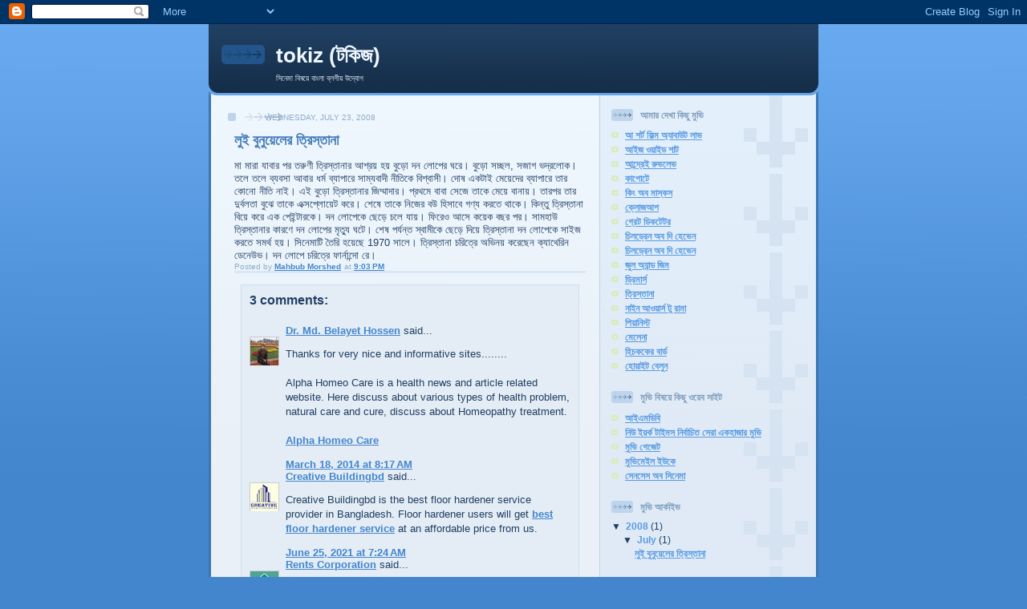

--- FILE ---
content_type: text/html; charset=UTF-8
request_url: https://tokiz.blogspot.com/2008/07/blog-post.html
body_size: 10345
content:
<!DOCTYPE html>
<html dir='ltr'>
<head>
<link href='https://www.blogger.com/static/v1/widgets/2944754296-widget_css_bundle.css' rel='stylesheet' type='text/css'/>
<meta content='text/html; charset=UTF-8' http-equiv='Content-Type'/>
<meta content='blogger' name='generator'/>
<link href='https://tokiz.blogspot.com/favicon.ico' rel='icon' type='image/x-icon'/>
<link href='http://tokiz.blogspot.com/2008/07/blog-post.html' rel='canonical'/>
<link rel="alternate" type="application/atom+xml" title="tokiz (টক&#2495;জ) - Atom" href="https://tokiz.blogspot.com/feeds/posts/default" />
<link rel="alternate" type="application/rss+xml" title="tokiz (টক&#2495;জ) - RSS" href="https://tokiz.blogspot.com/feeds/posts/default?alt=rss" />
<link rel="service.post" type="application/atom+xml" title="tokiz (টক&#2495;জ) - Atom" href="https://www.blogger.com/feeds/6542150182675276683/posts/default" />

<link rel="alternate" type="application/atom+xml" title="tokiz (টক&#2495;জ) - Atom" href="https://tokiz.blogspot.com/feeds/511913350813873724/comments/default" />
<!--Can't find substitution for tag [blog.ieCssRetrofitLinks]-->
<meta content='http://tokiz.blogspot.com/2008/07/blog-post.html' property='og:url'/>
<meta content='লুই বুনুয়েলের ত্রিস্তানা' property='og:title'/>
<meta content='মা মারা যাবার পর তরুণী ত্রিস্তানার আশ্রয় হয় বুড়ো দন লোপের ঘরে। বুড়ো সচ্ছল, সজাগ ভদ্রলোক। তলে তলে ব্যবসা আবার ধর্ম ব্যাপারে সাম্যবাদী নীতিকে ...' property='og:description'/>
<title>tokiz (টক&#2495;জ): ল&#2497;ই ব&#2497;ন&#2497;য়&#2503;ল&#2503;র ত&#2509;র&#2495;স&#2509;ত&#2494;ন&#2494;</title>
<style id='page-skin-1' type='text/css'><!--
/*
-----------------------------------------------
Blogger Template Style
Name: 	  Thisaway (Blue)
Date:     29 Feb 2004
Updated by: Blogger Team
----------------------------------------------- */
/* global
----------------------------------------------- */
body {
margin: 0;
text-align: center;
min-width: 760px;
background: #4386ce url(https://resources.blogblog.com/blogblog/data/thisaway_blue/bg_body.gif) repeat-x left top;
color: #204063;
font-size: small;
}
blockquote {
margin: 0;
padding-top: 0;
padding-right: 10px;
padding-bottom: 0;
padding-left: 10px;
border-left: 6px solid #d8e7f78;
border-right: 6px solid #d8e7f7;
color: #477fba;
}
code {
color: #477fba;
}
hr {
display: none;
}
/* layout
----------------------------------------------- */
#outer-wrapper {
margin: 0 auto;
width: 760px;
text-align: left;
font: normal normal 100% Helvetica,Arial,Verdana,'Trebuchet MS', Sans-serif;
}
#header-wrapper {
padding-bottom: 15px;
background: url(https://resources.blogblog.com/blogblog/data/thisaway_blue/bg_header_bottom.gif) no-repeat left bottom;
}
#header {
background: #204063 url(https://resources.blogblog.com/blogblog/data/thisaway_blue/bg_header.gif) repeat-x left bottom;
}
#content-wrapper {
position: relative;
width: 760px;
background: #f7f0e9 url(https://resources.blogblog.com/blogblog/data/thisaway_blue/bg_main_wrapper.gif) repeat-y left top;
}
#main-wrapper {
display: inline; /* fixes a strange ie margin bug */
float: left;
margin-top: 0;
margin-right: 0;
margin-bottom: 0;
margin-left: 3px;
padding: 0;
width: 483px;
word-wrap: break-word; /* fix for long text breaking sidebar float in IE */
overflow: hidden;     /* fix for long non-text content breaking IE sidebar float */
}
#main {
padding-top: 22px;
padding-right: 8px;
padding-bottom: 0;
padding-left: 8px;
background: url(https://resources.blogblog.com/blogblog/data/thisaway_blue/bg_content.gif) repeat-x left top;
}
.post {
margin-top: 0;
margin-right: 8px;
margin-bottom: 14px;
margin-left: 21px;
padding: 0;
border-bottom: 3px solid #d8e7f7;
}
#comments {
margin-top: 0;
margin-right: 16px;
margin-bottom: 14px;
margin-left: 29px;
padding: 10px;
border: 1px solid #cedef0;
background-color: #e4ecf5;
}
#sidebar-wrapper {
display: inline; /* fixes a strange ie margin bug */
float: right;
margin-top: 0;
margin-right: 3px;
margin-bottom: 0;
margin-left: 0;
width: 269px;
color: #204063;
line-height: 1.4em;
font-size: 90%;
background: url(https://resources.blogblog.com/blogblog/data/thisaway_blue/bg_sidebar.gif) repeat-x left top;
word-wrap: break-word; /* fix for long text breaking sidebar float in IE */
overflow: hidden;     /* fix for long non-text content breaking IE sidebar float */
}
#sidebar {
padding-top: 7px;
padding-right: 11px;
padding-bottom: 0;
padding-left: 14px;
background: url(https://resources.blogblog.com/blogblog/data/thisaway_blue/bg_sidebar_arrow.gif) repeat-y 179px 0;
}
#sidebar .widget {
margin-bottom: 20px;
}
#footer-wrapper {
padding-top: 15px;
background: url(https://resources.blogblog.com/blogblog/data/thisaway_blue/bg_footer_top.gif) no-repeat left top;
clear: both;
}
#footer {
background: #152e49 url(https://resources.blogblog.com/blogblog/data/thisaway_blue/bg_footer.gif) repeat-x left top;
text-align: center;
min-height: 2em;
}
/* headings
----------------------------------------------- */
#header h1 {
margin: 0;
padding-top: 24px;
padding-right: 0;
padding-bottom: 0;
padding-left: 84px;
background: url(https://resources.blogblog.com/blogblog/data/thisaway_blue/icon_header_left.gif) no-repeat 16px 26px;
}
h2.date-header {
margin: 0;
padding-top: 0;
padding-right: 0;
padding-bottom: 0;
padding-left: 29px;
text-transform: uppercase;
color: #8facc8;
background: url(https://resources.blogblog.com/blogblog/data/thisaway_blue/icon_date.gif) no-repeat 13px 0;
font-size: 80%;
font-weight: normal;
}
.date-header span {
margin-top: 0;
margin-right: 0;
margin-bottom: 0;
margin-left: 5px;
padding-top: 0;
padding-right: 25px;
padding-bottom: 0;
padding-left: 25px;
background: url(https://resources.blogblog.com/blogblog/data/thisaway_blue/bg_date.gif) no-repeat left 0;
}
.sidebar h2 {
padding-top: 1px;
padding-right: 0;
padding-bottom: 0;
padding-left: 36px;
color: #809fbd;
background: url(https://resources.blogblog.com/blogblog/data/thisaway_blue/icon_sidebar_heading_left.gif) no-repeat left 45%;
font: normal bold 100% Helvetica,Arial,Verdana,'Trebuchet MS', Sans-serif;
}
.sidebar .Profile h2 {
color: #527595;
background: url(https://resources.blogblog.com/blogblog/data/thisaway_blue/icon_sidebar_profileheading_left.gif) no-repeat left 45%;
}
.post h3 {
margin-top: 13px;
margin-right: 0;
margin-bottom: 13px;
margin-left: 0;
padding: 0;
color: #477fba;
font-size: 140%;
}
.post h3 a, .post h3 a:visited {
color: #477fba;
}
#comments h4 {
margin-top: 0;
font-size: 120%;
}
/* text
----------------------------------------------- */
#header h1 {
color: #eef6fe;
font: normal bold 200% Helvetica,Arial,Verdana,'Trebuchet MS', Sans-serif;
}
#header .description {
margin: 0;
padding-top: 7px;
padding-right: 16px;
padding-bottom: 0;
padding-left: 84px;
color: #eef6fe;
font: normal normal 80% Helvetica,Arial,Verdana,'Trebuchet MS', Sans-serif;
}
.post-body p {
line-height: 1.4em;
/* Fix bug in IE5/Win with italics in posts */
margin: 0;
height: 1%;
overflow: visible;
}
.post-footer {
font-size: 80%;
color: #8facc8;
}
.uncustomized-post-template .post-footer {
text-align: right;
}
.uncustomized-post-template .post-footer .post-author,
.uncustomized-post-template .post-footer .post-timestamp {
display: block;
float: left;
text-align: left;
margin-right: 4px;
}
p.comment-author {
font-size: 83%;
}
.deleted-comment {
font-style:italic;
color:gray;
}
.comment-body p {
line-height: 1.4em;
}
.feed-links {
clear: both;
line-height: 2.5em;
margin-bottom: 0.5em;
margin-left: 29px;
}
#footer .widget {
margin: 0;
padding-top: 0;
padding-right: 0;
padding-bottom: 15px;
padding-left: 55px;
color: #fef6ee;
font-size: 90%;
line-height: 1.4em;
background: url(https://resources.blogblog.com/blogblog/data/thisaway_blue/icon_footer.gif) no-repeat 16px 0;
}
/* lists
----------------------------------------------- */
.post ul {
padding-left: 32px;
list-style-type: none;
line-height: 1.4em;
}
.post li {
padding-top: 0;
padding-right: 0;
padding-bottom: 4px;
padding-left: 17px;
background: url(https://resources.blogblog.com/blogblog/data/thisaway_blue/icon_list_item_left.gif) no-repeat left 3px;
}
#comments ul {
margin: 0;
padding: 0;
list-style-type: none;
}
#comments li {
padding-top: 0;
padding-right: 0;
padding-bottom: 1px;
padding-left: 17px;
background: url(https://resources.blogblog.com/blogblog/data/thisaway_blue/icon_comment.gif) no-repeat left 3px;
}
.sidebar ul {
padding: 0;
list-style-type: none;
line-height: 1.2em;
margin-left: 0;
}
.sidebar li {
padding-top: 0;
padding-right: 0;
padding-bottom: 4px;
padding-left: 17px;
background: url(https://resources.blogblog.com/blogblog/data/thisaway_blue/icon_list_item.gif) no-repeat left 3px;
}
#blog-pager-newer-link {
float: left;
margin-left: 29px;
}
#blog-pager-older-link {
float: right;
margin-right: 16px;
}
#blog-pager {
text-align: center;
}
/* links
----------------------------------------------- */
a {
color: #4386ce;
font-weight: bold;
}
a:hover {
color: #2462a5;
}
a.comment-link {
/* ie5.0/win doesn't apply padding to inline elements,
so we hide these two declarations from it */
background/* */:/**/url(https://resources.blogblog.com/blogblog/data/thisaway_blue/icon_comment.gif) no-repeat left 45%;
padding-left: 14px;
}
html>body a.comment-link {
/* respecified, for ie5/mac's benefit */
background: url(https://resources.blogblog.com/blogblog/data/thisaway_blue/icon_comment.gif) no-repeat left 45%;
padding-left: 14px;
}
.sidebar a {
color: #599be2;
}
.sidebar a:hover {
color: #3372b6;
}
#header h1 a {
color: #eef6fe;
text-decoration: none;
}
#header h1 a:hover {
color: #b4c7d9;
}
.post h3 a {
text-decoration: none;
}
a img {
border-width: 0;
}
.clear {
clear: both;
line-height: 0;
height: 0;
}
.profile-textblock {
clear: both;
margin-bottom: 10px;
margin-left: 0;
}
.profile-img {
float: left;
margin-top: 0;
margin-right: 5px;
margin-bottom: 5px;
margin-left: 0;
padding: 3px;
border: 1px solid #bdd4eb;
}
.profile-link {
padding-top: 0;
padding-right: 0;
padding-bottom: 0;
padding-left: 17px;
background: url(https://resources.blogblog.com/blogblog/data/thisaway_blue/icon_profile_left.gif) no-repeat left 0;
}
/** Page structure tweaks for layout editor wireframe */
body#layout #main,
body#layout #sidebar {
padding: 0;
}

--></style>
<link href='https://www.blogger.com/dyn-css/authorization.css?targetBlogID=6542150182675276683&amp;zx=2e7df82e-2793-4d75-ac61-6670ab34910d' media='none' onload='if(media!=&#39;all&#39;)media=&#39;all&#39;' rel='stylesheet'/><noscript><link href='https://www.blogger.com/dyn-css/authorization.css?targetBlogID=6542150182675276683&amp;zx=2e7df82e-2793-4d75-ac61-6670ab34910d' rel='stylesheet'/></noscript>
<meta name='google-adsense-platform-account' content='ca-host-pub-1556223355139109'/>
<meta name='google-adsense-platform-domain' content='blogspot.com'/>

</head>
<body>
<div class='navbar section' id='navbar'><div class='widget Navbar' data-version='1' id='Navbar1'><script type="text/javascript">
    function setAttributeOnload(object, attribute, val) {
      if(window.addEventListener) {
        window.addEventListener('load',
          function(){ object[attribute] = val; }, false);
      } else {
        window.attachEvent('onload', function(){ object[attribute] = val; });
      }
    }
  </script>
<div id="navbar-iframe-container"></div>
<script type="text/javascript" src="https://apis.google.com/js/platform.js"></script>
<script type="text/javascript">
      gapi.load("gapi.iframes:gapi.iframes.style.bubble", function() {
        if (gapi.iframes && gapi.iframes.getContext) {
          gapi.iframes.getContext().openChild({
              url: 'https://www.blogger.com/navbar/6542150182675276683?po\x3d511913350813873724\x26origin\x3dhttps://tokiz.blogspot.com',
              where: document.getElementById("navbar-iframe-container"),
              id: "navbar-iframe"
          });
        }
      });
    </script><script type="text/javascript">
(function() {
var script = document.createElement('script');
script.type = 'text/javascript';
script.src = '//pagead2.googlesyndication.com/pagead/js/google_top_exp.js';
var head = document.getElementsByTagName('head')[0];
if (head) {
head.appendChild(script);
}})();
</script>
</div></div>
<div id='outer-wrapper'><div id='wrap2'>
<!-- skip links for text browsers -->
<span id='skiplinks' style='display:none;'>
<a href='#main'>skip to main </a> |
      <a href='#sidebar'>skip to sidebar</a>
</span>
<div id='header-wrapper'>
<div class='header section' id='header'><div class='widget Header' data-version='1' id='Header1'>
<div id='header-inner'>
<div class='titlewrapper'>
<h1 class='title'>
<a href='https://tokiz.blogspot.com/'>
tokiz (টক&#2495;জ)
</a>
</h1>
</div>
<div class='descriptionwrapper'>
<p class='description'><span>স&#2495;ন&#2503;ম&#2494; ব&#2495;ষয়&#2503; ব&#2494;&#2434;ল&#2494; ব&#2509;লগ&#2496;য় উদ&#2509;য&#2507;গ</span></p>
</div>
</div>
</div></div>
</div>
<div id='content-wrapper'>
<div id='crosscol-wrapper' style='text-align:center'>
<div class='crosscol no-items section' id='crosscol'></div>
</div>
<div id='main-wrapper'>
<div class='main section' id='main'><div class='widget Blog' data-version='1' id='Blog1'>
<div class='blog-posts hfeed'>

          <div class="date-outer">
        
<h2 class='date-header'><span>Wednesday, July 23, 2008</span></h2>

          <div class="date-posts">
        
<div class='post-outer'>
<div class='post hentry uncustomized-post-template' itemprop='blogPost' itemscope='itemscope' itemtype='http://schema.org/BlogPosting'>
<meta content='6542150182675276683' itemprop='blogId'/>
<meta content='511913350813873724' itemprop='postId'/>
<a name='511913350813873724'></a>
<h3 class='post-title entry-title' itemprop='name'>
ল&#2497;ই ব&#2497;ন&#2497;য়&#2503;ল&#2503;র ত&#2509;র&#2495;স&#2509;ত&#2494;ন&#2494;
</h3>
<div class='post-header'>
<div class='post-header-line-1'></div>
</div>
<div class='post-body entry-content' id='post-body-511913350813873724' itemprop='description articleBody'>
ম&#2494; ম&#2494;র&#2494; য&#2494;ব&#2494;র পর তর&#2497;ণ&#2496; ত&#2509;র&#2495;স&#2509;ত&#2494;ন&#2494;র আশ&#2509;রয় হয় ব&#2497;ড়&#2507; দন ল&#2507;প&#2503;র ঘর&#2503;&#2404; ব&#2497;ড়&#2507; সচ&#2509;ছল, সজ&#2494;গ ভদ&#2509;রল&#2507;ক&#2404; তল&#2503; তল&#2503; ব&#2509;যবস&#2494; আব&#2494;র ধর&#2509;ম ব&#2509;য&#2494;প&#2494;র&#2503; স&#2494;ম&#2509;যব&#2494;দ&#2496; ন&#2496;ত&#2495;ক&#2503; ব&#2495;শ&#2509;ব&#2494;স&#2496;&#2404; দ&#2507;ষ একট&#2494;ই ম&#2503;য়&#2503;দ&#2503;র ব&#2509;য&#2494;প&#2494;র&#2503; ত&#2494;র ক&#2507;ন&#2507; ন&#2496;ত&#2495; ন&#2494;ই&#2404; এই ব&#2497;ড়&#2507; ত&#2509;র&#2495;স&#2509;ত&#2494;ন&#2494;র জ&#2495;ম&#2509;ম&#2494;দ&#2494;র&#2404; প&#2509;রথম&#2503; ব&#2494;ব&#2494; স&#2503;জ&#2503; ত&#2494;ক&#2503; ম&#2503;য়&#2503; ব&#2494;ন&#2494;য়&#2404; ত&#2494;রপর ত&#2494;র দ&#2497;র&#2509;বলত&#2494; ব&#2497;ঝ&#2503; ত&#2494;ক&#2503; এক&#2509;সপ&#2509;ল&#2503;&#2494;য়&#2503;ট কর&#2503;&#2404; শ&#2503;ষ&#2503; ত&#2494;ক&#2503; ন&#2495;জ&#2503;র বউ হ&#2495;স&#2494;ব&#2503; গণ&#2509;য করত&#2503; থ&#2494;ক&#2503;&#2404; ক&#2495;ন&#2509;ত&#2497; ত&#2509;র&#2495;স&#2509;ত&#2494;ন&#2494; ব&#2495;য়&#2503; কর&#2503; এক প&#2503;ইন&#2509;ট&#2494;রক&#2503;&#2404; দন ল&#2507;প&#2503;ক&#2503; ছ&#2503;ড়&#2503; চল&#2503; য&#2494;য়&#2404; ফ&#2495;র&#2503;ও আস&#2503; কয়&#2503;ক বছর পর&#2404; স&#2494;মহ&#2494;উ ত&#2509;র&#2495;স&#2509;ত&#2494;ন&#2494;র ক&#2494;রণ&#2503; দন ল&#2507;প&#2503;র ম&#2499;ত&#2497;&#2509;য ঘট&#2503;&#2404; শ&#2503;ষ পর&#2509;যন&#2509;ত স&#2509;ব&#2494;ম&#2496;ক&#2503; ছ&#2503;ড়&#2503; দ&#2495;য়&#2503; ত&#2509;র&#2495;স&#2509;ত&#2494;ন&#2494; দন ল&#2507;প&#2503;ক&#2503; স&#2494;ইজ করত&#2503; সমর&#2509;থ হয়&#2404; স&#2495;ন&#2503;ম&#2494;ট&#2495; ত&#2504;র&#2495; হয়&#2503;ছ&#2503; 1970 স&#2494;ল&#2503;&#2404; ত&#2509;র&#2495;স&#2509;ত&#2494;ন&#2494; চর&#2495;ত&#2509;র&#2503; অভ&#2495;নয় কর&#2503;ছ&#2503;ন ক&#2509;য&#2494;থ&#2503;র&#2495;ন ড&#2503;ন&#2503;উভ&#2404; দন ল&#2507;প&#2503; চর&#2495;ত&#2509;র&#2503; ফ&#2494;র&#2509;ন&#2494;ন&#2509;দ&#2507; র&#2503;&#2404; <!-- multiply:no_crosspost --><p class='multiply:no_crosspost'></p>
<div style='clear: both;'></div>
</div>
<div class='post-footer'>
<div class='post-footer-line post-footer-line-1'>
<span class='post-author vcard'>
Posted by
<span class='fn' itemprop='author' itemscope='itemscope' itemtype='http://schema.org/Person'>
<meta content='https://www.blogger.com/profile/13660897046963732238' itemprop='url'/>
<a class='g-profile' href='https://www.blogger.com/profile/13660897046963732238' rel='author' title='author profile'>
<span itemprop='name'>Mahbub Morshed</span>
</a>
</span>
</span>
<span class='post-timestamp'>
at
<meta content='http://tokiz.blogspot.com/2008/07/blog-post.html' itemprop='url'/>
<a class='timestamp-link' href='https://tokiz.blogspot.com/2008/07/blog-post.html' rel='bookmark' title='permanent link'><abbr class='published' itemprop='datePublished' title='2008-07-23T21:03:00-07:00'>9:03&#8239;PM</abbr></a>
</span>
<span class='post-comment-link'>
</span>
<span class='post-icons'>
<span class='item-control blog-admin pid-401697165'>
<a href='https://www.blogger.com/post-edit.g?blogID=6542150182675276683&postID=511913350813873724&from=pencil' title='Edit Post'>
<img alt='' class='icon-action' height='18' src='https://resources.blogblog.com/img/icon18_edit_allbkg.gif' width='18'/>
</a>
</span>
</span>
<div class='post-share-buttons goog-inline-block'>
</div>
</div>
<div class='post-footer-line post-footer-line-2'>
<span class='post-labels'>
</span>
</div>
<div class='post-footer-line post-footer-line-3'>
<span class='post-location'>
</span>
</div>
</div>
</div>
<div class='comments' id='comments'>
<a name='comments'></a>
<h4>3 comments:</h4>
<div id='Blog1_comments-block-wrapper'>
<dl class='avatar-comment-indent' id='comments-block'>
<dt class='comment-author ' id='c1172253220145925264'>
<a name='c1172253220145925264'></a>
<div class="avatar-image-container vcard"><span dir="ltr"><a href="https://www.blogger.com/profile/17162747373746675259" target="" rel="nofollow" onclick="" class="avatar-hovercard" id="av-1172253220145925264-17162747373746675259"><img src="https://resources.blogblog.com/img/blank.gif" width="35" height="35" class="delayLoad" style="display: none;" longdesc="//1.bp.blogspot.com/-6TRcEU2H344/ZRME-EHP_XI/AAAAAAAAEo4/xDbvrellkeoKLCWdKYlV65PndaXeheJ2ACK4BGAYYCw/s35/Dr.%252BMd.%252BBelayet%252BHossen.jpg" alt="" title="Dr. Md. Belayet Hossen">

<noscript><img src="//1.bp.blogspot.com/-6TRcEU2H344/ZRME-EHP_XI/AAAAAAAAEo4/xDbvrellkeoKLCWdKYlV65PndaXeheJ2ACK4BGAYYCw/s35/Dr.%252BMd.%252BBelayet%252BHossen.jpg" width="35" height="35" class="photo" alt=""></noscript></a></span></div>
<a href='https://www.blogger.com/profile/17162747373746675259' rel='nofollow'>Dr. Md. Belayet Hossen</a>
said...
</dt>
<dd class='comment-body' id='Blog1_cmt-1172253220145925264'>
<p>
Thanks for very nice and informative sites........<br /><br />Alpha Homeo Care is a health news and article related website. Here discuss about various types of health problem, natural care and cure, discuss about Homeopathy treatment.<br /><br /><a href="http://www.alphahomeocare.com/" rel="nofollow">Alpha Homeo Care</a>
</p>
</dd>
<dd class='comment-footer'>
<span class='comment-timestamp'>
<a href='https://tokiz.blogspot.com/2008/07/blog-post.html?showComment=1395155841049#c1172253220145925264' title='comment permalink'>
March 18, 2014 at 8:17&#8239;AM
</a>
<span class='item-control blog-admin pid-581982472'>
<a class='comment-delete' href='https://www.blogger.com/comment/delete/6542150182675276683/1172253220145925264' title='Delete Comment'>
<img src='https://resources.blogblog.com/img/icon_delete13.gif'/>
</a>
</span>
</span>
</dd>
<dt class='comment-author ' id='c1119974870601232120'>
<a name='c1119974870601232120'></a>
<div class="avatar-image-container vcard"><span dir="ltr"><a href="https://www.blogger.com/profile/12970204599036957984" target="" rel="nofollow" onclick="" class="avatar-hovercard" id="av-1119974870601232120-12970204599036957984"><img src="https://resources.blogblog.com/img/blank.gif" width="35" height="35" class="delayLoad" style="display: none;" longdesc="//blogger.googleusercontent.com/img/b/R29vZ2xl/AVvXsEiZVtIfIDbgrRQARJmAvxKkK_0YcySjPtX2FRaY8AbyhTYUmYkaMog2gvCH9E5LzA2G3acXcGZXyfsGr_f_24r2-JoaGGZj2Pw8kYLPMQ9sZ14jzI8M3Odqdvl0OUwHeCs/s45-c/logo.png" alt="" title="Creative Buildingbd">

<noscript><img src="//blogger.googleusercontent.com/img/b/R29vZ2xl/AVvXsEiZVtIfIDbgrRQARJmAvxKkK_0YcySjPtX2FRaY8AbyhTYUmYkaMog2gvCH9E5LzA2G3acXcGZXyfsGr_f_24r2-JoaGGZj2Pw8kYLPMQ9sZ14jzI8M3Odqdvl0OUwHeCs/s45-c/logo.png" width="35" height="35" class="photo" alt=""></noscript></a></span></div>
<a href='https://www.blogger.com/profile/12970204599036957984' rel='nofollow'>Creative Buildingbd</a>
said...
</dt>
<dd class='comment-body' id='Blog1_cmt-1119974870601232120'>
<p>
Creative Buildingbd is the best floor hardener  service provider in Bangladesh. Floor hardener users will get <a href="https://www.creativebuildingbd.com/floor-hardener-bangladesh/" rel="nofollow"> best  floor hardener  service</a> at an affordable price from us.
</p>
</dd>
<dd class='comment-footer'>
<span class='comment-timestamp'>
<a href='https://tokiz.blogspot.com/2008/07/blog-post.html?showComment=1624631062047#c1119974870601232120' title='comment permalink'>
June 25, 2021 at 7:24&#8239;AM
</a>
<span class='item-control blog-admin pid-654417120'>
<a class='comment-delete' href='https://www.blogger.com/comment/delete/6542150182675276683/1119974870601232120' title='Delete Comment'>
<img src='https://resources.blogblog.com/img/icon_delete13.gif'/>
</a>
</span>
</span>
</dd>
<dt class='comment-author ' id='c7979679379099549856'>
<a name='c7979679379099549856'></a>
<div class="avatar-image-container vcard"><span dir="ltr"><a href="https://www.blogger.com/profile/11813473414388897301" target="" rel="nofollow" onclick="" class="avatar-hovercard" id="av-7979679379099549856-11813473414388897301"><img src="https://resources.blogblog.com/img/blank.gif" width="35" height="35" class="delayLoad" style="display: none;" longdesc="//2.bp.blogspot.com/-alkywvA8yNM/ZWCfyfB-cfI/AAAAAAAAAJY/vCQomJTSjx4j43DUSX7KjxVpCcXO1zUYwCK4BGAYYCw/s35/255736921_416066580012721_6994210172209585800_n.jpg" alt="" title="Rents Corporation">

<noscript><img src="//2.bp.blogspot.com/-alkywvA8yNM/ZWCfyfB-cfI/AAAAAAAAAJY/vCQomJTSjx4j43DUSX7KjxVpCcXO1zUYwCK4BGAYYCw/s35/255736921_416066580012721_6994210172209585800_n.jpg" width="35" height="35" class="photo" alt=""></noscript></a></span></div>
<a href='https://www.blogger.com/profile/11813473414388897301' rel='nofollow'>Rents Corporation</a>
said...
</dt>
<dd class='comment-body' id='Blog1_cmt-7979679379099549856'>
<p>
Are you feeling overwhelmed approximately renting business space for hire in Dhaka? You are simply on the proper location. Go through this article and you will discover the solution to <a href="https://rents.com.bd/area/commercial-space-for-rent-in-dhaka" rel="nofollow">Commercial Space for Rent in Dhaka</a>. You gets to recognize approximately 5 essential matters to keep in mind when renting a commercial space. Besides, I am going to proportion how to discover the quality industrial space for hire in Dhaka. Without making any in addition postpone, let&#8217;s start.<br /><br />Do you want to shift your enterprise to Gulshan? Visit rents.Com.Bd now to get the modern apartment listings. Set the region to Gulshan and look for business space hire. Click at the belongings end result and provide your statistics to get the proprietor&#8217;s contact quantity<br /><br />Lots of human beings want to shift their enterprise area to Uttara. As the Airport is nearby, the possibility is better to grow your business. Find the exceptional business space for rent in Uttara now on the rents bd website.<br /><br />Mirpur is one of the busiest locations in Dhaka. Mirpur can be the proper preference on your enterprise place. Rents BD gives you the satisfactory industrial area for hire at a reasonable charge. Have a study the updated listings now.
</p>
</dd>
<dd class='comment-footer'>
<span class='comment-timestamp'>
<a href='https://tokiz.blogspot.com/2008/07/blog-post.html?showComment=1639492780901#c7979679379099549856' title='comment permalink'>
December 14, 2021 at 6:39&#8239;AM
</a>
<span class='item-control blog-admin pid-1475307208'>
<a class='comment-delete' href='https://www.blogger.com/comment/delete/6542150182675276683/7979679379099549856' title='Delete Comment'>
<img src='https://resources.blogblog.com/img/icon_delete13.gif'/>
</a>
</span>
</span>
</dd>
</dl>
</div>
<p class='comment-footer'>
<a href='https://www.blogger.com/comment/fullpage/post/6542150182675276683/511913350813873724' onclick=''>Post a Comment</a>
</p>
</div>
</div>

        </div></div>
      
</div>
<div class='blog-pager' id='blog-pager'>
<span id='blog-pager-older-link'>
<a class='blog-pager-older-link' href='https://tokiz.blogspot.com/2007/04/interview-with-bangladeshi-film-maker.html' id='Blog1_blog-pager-older-link' title='Older Post'>Older Post</a>
</span>
<a class='home-link' href='https://tokiz.blogspot.com/'>Home</a>
</div>
<div class='clear'></div>
<div class='post-feeds'>
<div class='feed-links'>
Subscribe to:
<a class='feed-link' href='https://tokiz.blogspot.com/feeds/511913350813873724/comments/default' target='_blank' type='application/atom+xml'>Post Comments (Atom)</a>
</div>
</div>
</div></div>
</div>
<div id='sidebar-wrapper'>
<div class='sidebar section' id='sidebar'><div class='widget LinkList' data-version='1' id='LinkList2'>
<h2>আম&#2494;র দ&#2503;খ&#2494; ক&#2495;ছ&#2497; ম&#2497;ভ&#2495;</h2>
<div class='widget-content'>
<ul>
<li><a href='http://www.somewhereinblog.net/mahbubmoreblog/post/11019'>আ শর&#2509;ট ফ&#2495;ল&#2509;ম অ&#2509;য&#2494;ব&#2494;উট ল&#2494;ভ</a></li>
<li><a href='http://www.somewhereinblog.net/mahbubmoreblog/post/16032'>আইজ ওয়&#2494;ইড শ&#2494;ট</a></li>
<li><a href='http://www.somewhereinblog.net/mahbubmoreblog/post/12133'>আন&#2509;দ&#2509;র&#2503;ই র&#2497;ভল&#2503;ভ</a></li>
<li><a href='http://www.somewhereinblog.net/mahbubmoreblog/post/13080'>ক&#2494;প&#2507;ট&#2503;</a></li>
<li><a href='http://www.somewhereinblog.net/mahbubmoreblog/post/13991'>ক&#2495;&#2434; অব ম&#2494;স&#2509;কস</a></li>
<li><a href='http://www.somewhereinblog.net/mahbubmoreblog/post/15322'>ক&#2509;ল&#2507;জআপ</a></li>
<li><a href='http://www.somewhereinblog.net/mahbubmoreblog/post/13714'>গ&#2509;র&#2503;ট ড&#2495;কট&#2503;টর</a></li>
<li><a href='http://www.somewhereinblog.net/mahbubmoreblog/post/11712'>চ&#2495;লড&#2509;র&#2503;ন অব দ&#2495; হ&#2503;ভ&#2503;ন</a></li>
<li><a href='http://www.somewhereinblog.net/mahbubmoreblog/post/11712'>চ&#2495;লড&#2509;র&#2503;ন অব দ&#2495; হ&#2503;ভ&#2503;ন</a></li>
<li><a href='http://www.somewhereinblog.net/mahbubmoreblog/post/14587'>জ&#2497;ল অ&#2509;য&#2494;ন&#2509;ড জ&#2495;ম</a></li>
<li><a href='http://www.somewhereinblog.net/mahbubmoreblog/post/13569'>ড&#2509;র&#2495;ম&#2494;র&#2509;স</a></li>
<li><a href='http://www.somewhereinblog.net/mahbubmoreblog/post/13126'>ত&#2509;র&#2495;স&#2509;ত&#2494;ন&#2494;</a></li>
<li><a href='http://www.somewhereinblog.net/mahbubmoreblog/post/15046'>ন&#2494;ইন আওয়&#2494;র&#2509;স ট&#2497; র&#2494;ম&#2494;</a></li>
<li><a href='http://www.somewhereinblog.net/mahbubmoreblog/post/13059'>প&#2495;য়&#2494;ন&#2495;স&#2509;ট</a></li>
<li><a href='http://www.somewhereinblog.net/mahbubmoreblog/post/15480'>ম&#2503;ল&#2503;ন&#2494;</a></li>
<li><a href='http://www.somewhereinblog.net/mahbubmoreblog/post/11446'>হ&#2495;চকক&#2503;র ব&#2494;র&#2509;ড</a></li>
<li><a href='http://www.somewhereinblog.net/mahbubmoreblog/post/11560'>হ&#2507;য়&#2494;ইট ব&#2503;ল&#2497;ন</a></li>
</ul>
<div class='clear'></div>
</div>
</div><div class='widget LinkList' data-version='1' id='LinkList1'>
<h2>ম&#2497;ভ&#2495; ব&#2495;ষয়&#2503; ক&#2495;ছ&#2497; ওয়&#2503;ব স&#2494;ইট</h2>
<div class='widget-content'>
<ul>
<li><a href='http://www.imdb.com/'>আইএমড&#2495;ব&#2495;</a></li>
<li><a href='http://www.nytimes.com/ref/movies/1000best.html'>ন&#2495;উ ইয়র&#2509;ক ট&#2494;ইমস ন&#2495;র&#2509;ব&#2494;চ&#2495;ত স&#2503;র&#2494; একহ&#2494;জ&#2494;র ম&#2497;ভ&#2495;</a></li>
<li><a href='http://www.movie-gazette.com/'>ম&#2497;ভ&#2495; গ&#2503;জ&#2503;ট</a></li>
<li><a href='http://www.moviemail-online.co.uk/'>ম&#2497;ভ&#2495;ম&#2503;ইল ইউক&#2503;</a></li>
<li><a href='http://www.sensesofcinema.com/'>স&#2503;নস&#2503;স অব স&#2495;ন&#2503;ম&#2494;</a></li>
</ul>
<div class='clear'></div>
</div>
</div><div class='widget BlogArchive' data-version='1' id='BlogArchive1'>
<h2>ম&#2497;ভ&#2495; আর&#2509;ক&#2494;ইভ</h2>
<div class='widget-content'>
<div id='ArchiveList'>
<div id='BlogArchive1_ArchiveList'>
<ul class='hierarchy'>
<li class='archivedate expanded'>
<a class='toggle' href='javascript:void(0)'>
<span class='zippy toggle-open'>

        &#9660;&#160;
      
</span>
</a>
<a class='post-count-link' href='https://tokiz.blogspot.com/2008/'>
2008
</a>
<span class='post-count' dir='ltr'>(1)</span>
<ul class='hierarchy'>
<li class='archivedate expanded'>
<a class='toggle' href='javascript:void(0)'>
<span class='zippy toggle-open'>

        &#9660;&#160;
      
</span>
</a>
<a class='post-count-link' href='https://tokiz.blogspot.com/2008/07/'>
July
</a>
<span class='post-count' dir='ltr'>(1)</span>
<ul class='posts'>
<li><a href='https://tokiz.blogspot.com/2008/07/blog-post.html'>ল&#2497;ই ব&#2497;ন&#2497;য়&#2503;ল&#2503;র ত&#2509;র&#2495;স&#2509;ত&#2494;ন&#2494;</a></li>
</ul>
</li>
</ul>
</li>
</ul>
<ul class='hierarchy'>
<li class='archivedate collapsed'>
<a class='toggle' href='javascript:void(0)'>
<span class='zippy'>

        &#9658;&#160;
      
</span>
</a>
<a class='post-count-link' href='https://tokiz.blogspot.com/2007/'>
2007
</a>
<span class='post-count' dir='ltr'>(14)</span>
<ul class='hierarchy'>
<li class='archivedate collapsed'>
<a class='toggle' href='javascript:void(0)'>
<span class='zippy'>

        &#9658;&#160;
      
</span>
</a>
<a class='post-count-link' href='https://tokiz.blogspot.com/2007/04/'>
April
</a>
<span class='post-count' dir='ltr'>(3)</span>
</li>
</ul>
<ul class='hierarchy'>
<li class='archivedate collapsed'>
<a class='toggle' href='javascript:void(0)'>
<span class='zippy'>

        &#9658;&#160;
      
</span>
</a>
<a class='post-count-link' href='https://tokiz.blogspot.com/2007/03/'>
March
</a>
<span class='post-count' dir='ltr'>(11)</span>
</li>
</ul>
</li>
</ul>
</div>
</div>
<div class='clear'></div>
</div>
</div><div class='widget Profile' data-version='1' id='Profile1'>
<h2>ন&#2495;ব&#2503;দক</h2>
<div class='widget-content'>
<a href='https://www.blogger.com/profile/13660897046963732238'><img alt='My photo' class='profile-img' height='76' src='//blogger.googleusercontent.com/img/b/R29vZ2xl/AVvXsEjmIXFX15IWmj302fn_NxAKwl2CGLVQH3hTC1HR6Kmf2wkperztQjxePNXlpCGN8itC8NqvGIn2Y14LfDSGOYoe1OfVUS41d_z9XKuC1uCGKok2oUdAYioHtEpRzSdNK7U/s220/n517772776_627198_2577.jpg' width='80'/></a>
<dl class='profile-datablock'>
<dt class='profile-data'>
<a class='profile-name-link g-profile' href='https://www.blogger.com/profile/13660897046963732238' rel='author' style='background-image: url(//www.blogger.com/img/logo-16.png);'>
Mahbub Morshed
</a>
</dt>
<dd class='profile-textblock'>writer, Blogger, Journalist</dd>
</dl>
<a class='profile-link' href='https://www.blogger.com/profile/13660897046963732238' rel='author'>View my complete profile</a>
<div class='clear'></div>
</div>
</div></div>
</div>
<!-- spacer for skins that want sidebar and main to be the same height-->
<div class='clear'>&#160;</div>
</div>
<!-- end content-wrapper -->
<div id='footer-wrapper'>
<div class='footer section' id='footer'><div class='widget LinkList' data-version='1' id='LinkList3'>
<h2>পছন&#2509;দ&#2503;র ব&#2509;লগ</h2>
<div class='widget-content'>
<ul>
<li><a href='http://banglaunicode.blogspot.com/'>ব&#2494;&#2434;ল&#2494; ইউন&#2495;ক&#2507;ড ব&#2509;লগ সম&#2494;হ&#2494;র</a></li>
</ul>
<div class='clear'></div>
</div>
</div></div>
</div>
</div></div>
<!-- end outer-wrapper -->

<script type="text/javascript" src="https://www.blogger.com/static/v1/widgets/2028843038-widgets.js"></script>
<script type='text/javascript'>
window['__wavt'] = 'AOuZoY5HEat-xfRP5Tt_fbXDDjYKPC7pkQ:1768914417896';_WidgetManager._Init('//www.blogger.com/rearrange?blogID\x3d6542150182675276683','//tokiz.blogspot.com/2008/07/blog-post.html','6542150182675276683');
_WidgetManager._SetDataContext([{'name': 'blog', 'data': {'blogId': '6542150182675276683', 'title': 'tokiz (\u099f\u0995\u09bf\u099c)', 'url': 'https://tokiz.blogspot.com/2008/07/blog-post.html', 'canonicalUrl': 'http://tokiz.blogspot.com/2008/07/blog-post.html', 'homepageUrl': 'https://tokiz.blogspot.com/', 'searchUrl': 'https://tokiz.blogspot.com/search', 'canonicalHomepageUrl': 'http://tokiz.blogspot.com/', 'blogspotFaviconUrl': 'https://tokiz.blogspot.com/favicon.ico', 'bloggerUrl': 'https://www.blogger.com', 'hasCustomDomain': false, 'httpsEnabled': true, 'enabledCommentProfileImages': true, 'gPlusViewType': 'FILTERED_POSTMOD', 'adultContent': false, 'analyticsAccountNumber': '', 'encoding': 'UTF-8', 'locale': 'en-US', 'localeUnderscoreDelimited': 'en', 'languageDirection': 'ltr', 'isPrivate': false, 'isMobile': false, 'isMobileRequest': false, 'mobileClass': '', 'isPrivateBlog': false, 'isDynamicViewsAvailable': true, 'feedLinks': '\x3clink rel\x3d\x22alternate\x22 type\x3d\x22application/atom+xml\x22 title\x3d\x22tokiz (\u099f\u0995\u09bf\u099c) - Atom\x22 href\x3d\x22https://tokiz.blogspot.com/feeds/posts/default\x22 /\x3e\n\x3clink rel\x3d\x22alternate\x22 type\x3d\x22application/rss+xml\x22 title\x3d\x22tokiz (\u099f\u0995\u09bf\u099c) - RSS\x22 href\x3d\x22https://tokiz.blogspot.com/feeds/posts/default?alt\x3drss\x22 /\x3e\n\x3clink rel\x3d\x22service.post\x22 type\x3d\x22application/atom+xml\x22 title\x3d\x22tokiz (\u099f\u0995\u09bf\u099c) - Atom\x22 href\x3d\x22https://www.blogger.com/feeds/6542150182675276683/posts/default\x22 /\x3e\n\n\x3clink rel\x3d\x22alternate\x22 type\x3d\x22application/atom+xml\x22 title\x3d\x22tokiz (\u099f\u0995\u09bf\u099c) - Atom\x22 href\x3d\x22https://tokiz.blogspot.com/feeds/511913350813873724/comments/default\x22 /\x3e\n', 'meTag': '', 'adsenseHostId': 'ca-host-pub-1556223355139109', 'adsenseHasAds': false, 'adsenseAutoAds': false, 'boqCommentIframeForm': true, 'loginRedirectParam': '', 'view': '', 'dynamicViewsCommentsSrc': '//www.blogblog.com/dynamicviews/4224c15c4e7c9321/js/comments.js', 'dynamicViewsScriptSrc': '//www.blogblog.com/dynamicviews/6e0d22adcfa5abea', 'plusOneApiSrc': 'https://apis.google.com/js/platform.js', 'disableGComments': true, 'interstitialAccepted': false, 'sharing': {'platforms': [{'name': 'Get link', 'key': 'link', 'shareMessage': 'Get link', 'target': ''}, {'name': 'Facebook', 'key': 'facebook', 'shareMessage': 'Share to Facebook', 'target': 'facebook'}, {'name': 'BlogThis!', 'key': 'blogThis', 'shareMessage': 'BlogThis!', 'target': 'blog'}, {'name': 'X', 'key': 'twitter', 'shareMessage': 'Share to X', 'target': 'twitter'}, {'name': 'Pinterest', 'key': 'pinterest', 'shareMessage': 'Share to Pinterest', 'target': 'pinterest'}, {'name': 'Email', 'key': 'email', 'shareMessage': 'Email', 'target': 'email'}], 'disableGooglePlus': true, 'googlePlusShareButtonWidth': 0, 'googlePlusBootstrap': '\x3cscript type\x3d\x22text/javascript\x22\x3ewindow.___gcfg \x3d {\x27lang\x27: \x27en\x27};\x3c/script\x3e'}, 'hasCustomJumpLinkMessage': false, 'jumpLinkMessage': 'Read more', 'pageType': 'item', 'postId': '511913350813873724', 'pageName': '\u09b2\u09c1\u0987 \u09ac\u09c1\u09a8\u09c1\u09df\u09c7\u09b2\u09c7\u09b0 \u09a4\u09cd\u09b0\u09bf\u09b8\u09cd\u09a4\u09be\u09a8\u09be', 'pageTitle': 'tokiz (\u099f\u0995\u09bf\u099c): \u09b2\u09c1\u0987 \u09ac\u09c1\u09a8\u09c1\u09df\u09c7\u09b2\u09c7\u09b0 \u09a4\u09cd\u09b0\u09bf\u09b8\u09cd\u09a4\u09be\u09a8\u09be'}}, {'name': 'features', 'data': {}}, {'name': 'messages', 'data': {'edit': 'Edit', 'linkCopiedToClipboard': 'Link copied to clipboard!', 'ok': 'Ok', 'postLink': 'Post Link'}}, {'name': 'template', 'data': {'isResponsive': false, 'isAlternateRendering': false, 'isCustom': false}}, {'name': 'view', 'data': {'classic': {'name': 'classic', 'url': '?view\x3dclassic'}, 'flipcard': {'name': 'flipcard', 'url': '?view\x3dflipcard'}, 'magazine': {'name': 'magazine', 'url': '?view\x3dmagazine'}, 'mosaic': {'name': 'mosaic', 'url': '?view\x3dmosaic'}, 'sidebar': {'name': 'sidebar', 'url': '?view\x3dsidebar'}, 'snapshot': {'name': 'snapshot', 'url': '?view\x3dsnapshot'}, 'timeslide': {'name': 'timeslide', 'url': '?view\x3dtimeslide'}, 'isMobile': false, 'title': '\u09b2\u09c1\u0987 \u09ac\u09c1\u09a8\u09c1\u09df\u09c7\u09b2\u09c7\u09b0 \u09a4\u09cd\u09b0\u09bf\u09b8\u09cd\u09a4\u09be\u09a8\u09be', 'description': '\u09ae\u09be \u09ae\u09be\u09b0\u09be \u09af\u09be\u09ac\u09be\u09b0 \u09aa\u09b0 \u09a4\u09b0\u09c1\u09a3\u09c0 \u09a4\u09cd\u09b0\u09bf\u09b8\u09cd\u09a4\u09be\u09a8\u09be\u09b0 \u0986\u09b6\u09cd\u09b0\u09df \u09b9\u09df \u09ac\u09c1\u09dc\u09cb \u09a6\u09a8 \u09b2\u09cb\u09aa\u09c7\u09b0 \u0998\u09b0\u09c7\u0964 \u09ac\u09c1\u09dc\u09cb \u09b8\u099a\u09cd\u099b\u09b2, \u09b8\u099c\u09be\u0997 \u09ad\u09a6\u09cd\u09b0\u09b2\u09cb\u0995\u0964 \u09a4\u09b2\u09c7 \u09a4\u09b2\u09c7 \u09ac\u09cd\u09af\u09ac\u09b8\u09be \u0986\u09ac\u09be\u09b0 \u09a7\u09b0\u09cd\u09ae \u09ac\u09cd\u09af\u09be\u09aa\u09be\u09b0\u09c7 \u09b8\u09be\u09ae\u09cd\u09af\u09ac\u09be\u09a6\u09c0 \u09a8\u09c0\u09a4\u09bf\u0995\u09c7 ...', 'url': 'https://tokiz.blogspot.com/2008/07/blog-post.html', 'type': 'item', 'isSingleItem': true, 'isMultipleItems': false, 'isError': false, 'isPage': false, 'isPost': true, 'isHomepage': false, 'isArchive': false, 'isLabelSearch': false, 'postId': 511913350813873724}}]);
_WidgetManager._RegisterWidget('_NavbarView', new _WidgetInfo('Navbar1', 'navbar', document.getElementById('Navbar1'), {}, 'displayModeFull'));
_WidgetManager._RegisterWidget('_HeaderView', new _WidgetInfo('Header1', 'header', document.getElementById('Header1'), {}, 'displayModeFull'));
_WidgetManager._RegisterWidget('_BlogView', new _WidgetInfo('Blog1', 'main', document.getElementById('Blog1'), {'cmtInteractionsEnabled': false, 'lightboxEnabled': true, 'lightboxModuleUrl': 'https://www.blogger.com/static/v1/jsbin/4049919853-lbx.js', 'lightboxCssUrl': 'https://www.blogger.com/static/v1/v-css/828616780-lightbox_bundle.css'}, 'displayModeFull'));
_WidgetManager._RegisterWidget('_LinkListView', new _WidgetInfo('LinkList2', 'sidebar', document.getElementById('LinkList2'), {}, 'displayModeFull'));
_WidgetManager._RegisterWidget('_LinkListView', new _WidgetInfo('LinkList1', 'sidebar', document.getElementById('LinkList1'), {}, 'displayModeFull'));
_WidgetManager._RegisterWidget('_BlogArchiveView', new _WidgetInfo('BlogArchive1', 'sidebar', document.getElementById('BlogArchive1'), {'languageDirection': 'ltr', 'loadingMessage': 'Loading\x26hellip;'}, 'displayModeFull'));
_WidgetManager._RegisterWidget('_ProfileView', new _WidgetInfo('Profile1', 'sidebar', document.getElementById('Profile1'), {}, 'displayModeFull'));
_WidgetManager._RegisterWidget('_LinkListView', new _WidgetInfo('LinkList3', 'footer', document.getElementById('LinkList3'), {}, 'displayModeFull'));
</script>
</body>
</html>